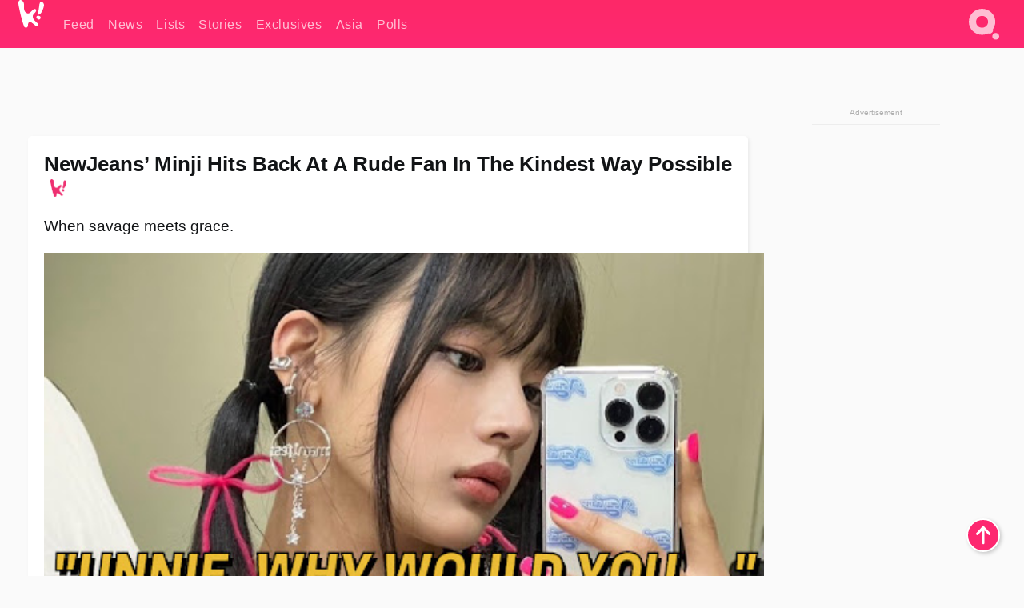

--- FILE ---
content_type: text/html; charset=UTF-8
request_url: https://www.koreaboo.com/news/newjeans-minji-hits-back-rude-fan-in-kindest-way-possible/
body_size: 13593
content:
<!doctype html>
<html lang="en-US" prefix="og: http://ogp.me/ns# fb: http://ogp.me/ns/fb#">
<head>
	<meta charset="UTF-8">
	<meta name="viewport" content="width=device-width">
	<meta property="fb:app_id" content="117106681655169" />
	<meta property="fb:pages" content="1434910340064598" />
	<meta property="fb:pages" content="229023931411" />
	<meta property="fb:pages" content="110566825943939" />

	<link rel="preconnect" href="https://img.koreaboo.com">
    <link rel="preconnect" href="https://image.koreaboo.com">
	<link rel="preconnect" crossorigin href="https://search.koreaboo.com">
	<link rel="preconnect" href="https://clcksrv.com">
	<link rel="preload" as="script" href="https://socialcanvas-cdn.kargo.com/js/rh.min.js">
	<link rel="preload" as="script" href="https://btloader.com/tag?o=5172243878903808&upapi=true">

    
                <style data-key="global" >:root {
    --max-w: 1275px;
    --sidebar-w: 300px;
    --body-pad: 15px;
    --section-pad: 20px;
    --margin: 20px;
    --header-h: 60px;
    --brand: #fd2870;
    --bg: #fafafa;

    --text-contrast: #fff;
    --text-caption: #aeaeae;
    --text-sub: #686868;
    --text-b: #121416;
}

html {
    font-size: 16px;
    box-sizing: border-box;
    background-color: var(--bg-alt);
    font-family: -apple-system,BlinkMacSystemFont,"Segoe UI",Roboto,"Helvetica Neue",Arial,sans-serif;
}

@media screen and (max-device-width: 480px){
    body{
        text-size-adjust: 100%;
        -webkit-text-size-adjust: 100%;
    }
  }

*, *:before, *:after {
    box-sizing: inherit;
}
body, h1, h2, h3, h4, h5, h6, p, ol, ul {
    margin: 0;
    padding: 0;
    font-weight: normal;
  }
ul {
    list-style: none;
}
img {
    max-width: 100%;
    height: auto;
}
a {
    color: inherit;
    text-decoration: none;
}

body {
    display: grid;
    grid-template-rows: var(--header-h) 1fr;
    line-height: 1.2;
	color: var(--text-b);
    background-color: var(--bg);
}

main {
    max-width: var(--max-w);
    /* top margin is to match sidebar widget top margin. can remove. */
    margin: 5px auto;
    width: 100%;
    /* ad fix */
    position: relative;
    background-color: var(--bg);
    transition: background-color .15s;
    word-break: break-word;
}

.hidden {
	display: none !important;
}

.header-super-container {
    grid-area: 1/1/2/2;
    position: sticky;
    top: 0;
    z-index: 20;
    background-color: var(--brand);
}

.koreaboo-logo { margin-block: 12px; }

/* TODO -- container and masthead both necessary?? */
#masthead {
	position: sticky;
	top: 0;
	z-index: 99;
    /* SAFARI BUG - it seems to decide on its own what colour the document root should be
     * and it seems to prefer the header.
     * We assign a _fake_ BG colour, so Safari paints the document a nice neutral colour,
     * and assign the colour we really want as a gradient image.
     * And no, setting a background in body, html or even :root does not change things.
     * We already do, and that would actually make sense.
     */
	background-color: #fafafa;
    background-image: linear-gradient(#fd2868, #fd2872);
    width: 100%;
    height: var(--header-h);
    overflow: hidden;
}

.body-container {
    grid-area: 2/1/3/2;
    max-width: 100vw;
    padding: 0 var(--body-pad);
}

.kbos-page {
    padding: 0 var(--section-pad);
    /* breaks video ads? 
    content-visibility: auto;
    contain-intrinsic-size: auto 1000px;
    */
}

.kbos-page > * {
    max-width: calc(100vw - var(--body-pad) - var(--section-pad));
}

.full-width {
    margin-inline: calc(-1 * var(--section-pad));
    width: calc(100% + 2 * var(--section-pad));
    max-width: calc(100% + 2 * var(--section-pad));
}
@media screen and (max-width: 480px) { /* bp-mobile */
    :root {
        --section-pad: 10px;
        --body-pad: 0;
    }
    .full-width-mobile {
        margin-inline: calc(-1 * var(--section-pad));
        width: calc(100% + 2 * var(--section-pad));
        max-width: calc(100% + 2 * var(--section-pad));
    }
}

.has-sidebar {
    display: grid;
    gap: 10px;
    grid-template-columns: 1fr var(--sidebar-w);
}

@media screen and (max-width: 900px) { /* bp-desktop */
    .has-sidebar {
        grid-template-columns: 1fr;
        gap: 0;
    }
    .desktop-sidebar {
        display: none;
        content-visibility: hidden;
    }
}

.kbos-page .page-content {
    padding: var(--section-pad);
    overflow-x: visible;
    grid-area: 1/1/2/2;
}

.desktop-sidebar {
    grid-area: 1/2/2/3;
    height: 100%;
    position: relative;
}

#leaderboard { min-height: 90px; }

.screen-reader-text{
    border:0;
    clip:rect(1px, 1px, 1px, 1px);
    clip-path:inset(50%);
    height:1px;
    margin:-1px;
    overflow:hidden;
    padding:0;
    position:absolute;
    width:1px;
    word-wrap:normal !important;
  }
  
  .screen-reader-text:focus{
    background-color:#ddd;
    clip:auto !important;
    clip-path:none;
    color:#444;
    display:block;
    font-size:1rem;
    height:auto;
    left:5px;
    line-height:normal;
    padding:15px 23px 14px;
    text-decoration:none;
    top:5px;
    width:auto;
    z-index:100000;
  }</style>
                     <style data-key="breaking" >/* Breaking News widget. Appears on all site pages, but only when active. */

.K_Breaking_Widget, .K_Breaking_Widget_2 {
	position: relative;
	border-radius: 5px;
	overflow: hidden;
	box-shadow: 0 2px 5px rgba(0,0,0,.05);
	background-color: #fff;
	transition: background-color .15s;
	margin: 15px auto;
	max-width: var(--max-w);
}

.breaking-banner-tag {
	position: absolute;
	left: 0;
	text-transform: uppercase;
	text-align: center;
	margin-right: 15px;
	color: #1c354c;
	background-color: #fff000;
	width: 150px;
	padding: 10px 12px;
	height: 100%;
	font-weight: 600;
	font-size: 1.25rem;
}

.breaking-text {
	padding: 13px 20px;
	margin-left: 150px;
	font-weight: 600;
	font-size: 1.1rem;
}

.no-tag .breaking-banner-tag {
	width: 15px;
}

.no-tag .breaking-text {
	margin-left: 15px;
}

.no-tag .icon-breaking {
	display: none;
}

.breaking-text>a, .breaking-text>a:hover {
	color: var(--text-b);
}

.breaking-tag-text {
	font-size: 1rem;
    position: relative;
}

.breaking-tag-mobile {
	display: none;
}

@media screen and (max-width: 480px) { /* bp-mobile */
	.breaking-banner-tag {
		width: 15px;
	}
	.breaking-banner-tag span {
		display: none;
	}
	.breaking-text {
		margin-left: 15px;
	}
	.breaking-tag-mobile {
		display: inline;
	}
}
</style>
                     <style data-key="article" >.header-excerpt {
    color: var(--text-b);
    font-size: 1.2rem;
    line-height: 1.4;
    margin: 20px 0;
}

.featured-image {
	/* width: 100%; Featured image is .full-width */
	height: auto;
	max-height: 600px;
	object-fit: contain;
}

.entry-meta {
	color: var(--text-sub);
	font-size: 0.9rem;
	margin: 20px 0;
	display: grid;
	grid-template-columns: auto auto 1fr;
	grid-template-rows: 40px;
}

.kbos-article-category {
	grid-area: 1/1/2/2;
}

.writer-bio {
	display: grid;
    grid-area: 1/3/2/4;
	text-align: right;
	grid-auto-columns: max-content;
	grid-column-gap: 10px;
	justify-self: end;
}

.writer-bio-avatar-container {
    grid-area: 1/1/3/2;
    width: 38px;
}
.writer-bio-name {
    grid-area: 1/2/2/3;
}
.posted-on {
    grid-area: 2/2/3/3;
}

.writer-bio-avatar {
	height: 36px;
	width: 36px;
	border-radius: 50%;
	position: relative;
	top: 1px;
	box-shadow: 0 0 0px 1.5px var(--brand);
}

.entry-category {
	display: inline-block;
	color: var(--text-contrast);
	background-color: #e9455a;
	padding: 8px;
	text-transform: uppercase;
	font-weight: 600;
	border-radius: 8px;
}

@media screen and (max-width: 768px) { /* bp-tablet */
	.entry-meta {
		grid-template-columns: auto 1fr;
		grid-template-rows: auto auto;
		grid-row-gap: 5px;
	}
    .writer-bio {
        grid-area: 1/2/2/3;
    }
}

article .entry-content {
	margin-top: 30px;
	padding-bottom: 1px;
	color: var(--text-sub);
	font-size: 1.2rem;
	font-weight: 400;
	line-height: 1.35;
	-webkit-font-smoothing: antialiased;
	-moz-osx-font-smoothing: grayscale;
}

@media screen and (max-width: 480px) { /* bp-mobile */
    article .entry-content {
        font-size: 1.1rem;
    }
}

.entry-content img {
    max-width: min(100%, calc(100vw - var(--body-pad) - var(--section-pad)));
}

.post.type-post .entry-title::after {
  content: "";
  display: inline-block;
  background-image: url("/wp-content/themes/KbooOS2/img/logo.png");
  background-size: 20px;
  background-repeat: no-repeat;
  height: 24px;
  width: 20px;
  position: relative;
  top: 4px;
  margin-left: 8px;
}</style>
         
	<!-- chrome opensearch -->
	<link type="application/opensearchdescription+xml" rel="search" href="https://www.koreaboo.com/opensearch.xml" />

	
                <link rel="stylesheet" data-key="global" href="https://www.koreaboo.com/wp-content/themes/KbooOS2/css/global.css?v=da742b0046da" media="print" onload="this.media='all'">
                     <link rel="stylesheet" data-key="search" href="https://www.koreaboo.com/wp-content/themes/KbooOS2/css/search.css?v=da742b0046da" media="print" onload="this.media='all'">
                     <link rel="stylesheet" data-key="article" href="https://www.koreaboo.com/wp-content/themes/KbooOS2/css/article.css?v=da742b0046da" media="print" onload="this.media='all'">
                     <link rel="stylesheet" data-key="lightbox" href="https://www.koreaboo.com/wp-content/themes/KbooOS2/css/lightbox.css?v=da742b0046da" media="print" onload="this.media='all'">
                     <link rel="stylesheet" data-key="taxonomy" href="https://www.koreaboo.com/wp-content/themes/KbooOS2/css/taxonomy.css?v=da742b0046da" media="print" onload="this.media='all'">
         
		<script>var cur_post_id = 1451520;</script>
	
<style>#sticky_footer{position:fixed;bottom:0;z-index:200;width:100%;display:flex;justify-content:center;}#sticky_footer:empty{display: none;}</style>
<script>
const kbinscr = (u,p={})=>{const n=document.createElement('script');n.async=true;n.type="text/javascript";n.src=u;Object.entries(p).forEach(([x, y])=>{n.setAttribute(x,y)});document.head.appendChild(n);};

    window.__use_aa = true;
    kbinscr("https://www.koreaboo.com/wp-content/themes/KbooOS2/js/asc.koreaboo.js?v=20251217");
    (window.googletag = window.googletag || {"cmd":[]}).cmd.push(function(){ 
        googletag.pubads().setTargeting("pageType","article");
    });

    document.addEventListener( 'DOMContentLoaded', () => {
        const sf = document.createElement('div');
        sf.setAttribute('id', 'sticky_footer');
        sf.setAttribute('data-aaad', 'true');
        sf.setAttribute('data-aa-adunit', '/207505889/koreaboo.com/Sticky_Footer');
		if (document.querySelector('.kbos-page article.has-cw')) {
			sf.setAttribute('data-aa-targeting', JSON.stringify({'cw': "true"}));
		}
        document.body.appendChild(sf);
    });
</script>

<script async type="text/javascript" src="https://socialcanvas-cdn.kargo.com/js/rh.min.js"></script>
<script async type="text/javascript" src="https://btloader.com/tag?o=5172243878903808&upapi=true"></script>
<script defer data-moa-script src="//clcksrv.com/o.js?
uid=71635061d43cc91c4c22f608" type="text/javascript"></script>

    <!-- Google tag (gtag.js) -->
    <script async src="https://www.googletagmanager.com/gtag/js?id=G-P3S9BDL552"></script>
    <script>
    window.dataLayer = window.dataLayer || [];
    function gtag(){dataLayer.push(arguments);}
    gtag('js', new Date());
    gtag('config', 'G-P3S9BDL552', {send_page_view: false});
    </script>

	<!-- Chartbeat -->
	<script type='text/javascript'>
	(function() {
		/** CONFIGURATION START **/
		var _sf_async_config = window._sf_async_config = (window._sf_async_config || {});
		_sf_async_config.uid = 23820;
		_sf_async_config.domain = 'koreaboo.com';
		_sf_async_config.flickerControl = false;
		_sf_async_config.useCanonical = true;
					_sf_async_config.sections = 'News';
			_sf_async_config.authors = "serah-s-cherrie";
				/** CONFIGURATION END **/
		function loadChartbeat() {
			var e = document.createElement('script');
			var n = document.getElementsByTagName('script')[0];
			e.type = 'text/javascript';
			e.async = true;
			e.src = '//static.chartbeat.com/js/chartbeat.js';
			n.parentNode.insertBefore(e, n);
		}
		loadChartbeat();
	})();
	</script>

	<title>NewJeans&#039; Minji Hits Back At A Rude Fan In The Kindest Way Possible - Koreaboo</title>
<meta name='robots' content='max-image-preview:large' />
	<style>img:is([sizes="auto" i], [sizes^="auto," i]) { contain-intrinsic-size: 3000px 1500px }</style>
	
<!-- ㅇㅅㅇ -->
<meta name="description" content="The NewJeans member recently faced an unexpected fan encounter during a fansign but the way she handled it shows that she is already a pro idol."/>
<meta property="og:locale" content="en_US" />
<meta property="og:type" content="article" />
<meta property="og:title" content="NewJeans&#039; Minji Hits Back At A Rude Fan In The Kindest Way Possible" />
<meta property="og:description" content="The NewJeans member recently faced an unexpected fan encounter during a fansign but the way she handled it shows that she is already a pro idol." />
<meta property="og:url" content="https://www.koreaboo.com/news/newjeans-minji-hits-back-rude-fan-in-kindest-way-possible/" />
<meta property="og:site_name" content="Koreaboo" />
<meta property="article:publisher" content="https://www.facebook.com/koreaboo" />
<meta property="article:section" content="News" />
<meta property="article:published_time" content="2023-02-07T13:16:04-08:00" />
<meta property="og:image" content="https://lh3.googleusercontent.com/fcaw27mTtpsVwz66IgKHsEp_PM7TuHh18jVDUIhFOeg612a8MkyqbnvNOnwB26_2EsP6PXyM8GoA4_DeDn3cbTIwVZ7c-Amsl-MwYE6u5yc2MQ=nu-e365-rj-q80" />
<meta property="og:image:secure_url" content="https://lh3.googleusercontent.com/fcaw27mTtpsVwz66IgKHsEp_PM7TuHh18jVDUIhFOeg612a8MkyqbnvNOnwB26_2EsP6PXyM8GoA4_DeDn3cbTIwVZ7c-Amsl-MwYE6u5yc2MQ=nu-e365-rj-q80" />
<meta property="og:image:type" content="image/jpeg" />
<meta name="twitter:card" content="summary_large_image" />
<meta name="twitter:description" content="The NewJeans member recently faced an unexpected fan encounter during a fansign but the way she handled it shows that she is already a pro idol." />
<meta name="twitter:title" content="NewJeans&#039; Minji Hits Back At A Rude Fan In The Kindest Way Possible - Koreaboo" />
<meta name="twitter:site" content="@Koreaboo" />
<meta name="twitter:image" content="https://lh3.googleusercontent.com/fcaw27mTtpsVwz66IgKHsEp_PM7TuHh18jVDUIhFOeg612a8MkyqbnvNOnwB26_2EsP6PXyM8GoA4_DeDn3cbTIwVZ7c-Amsl-MwYE6u5yc2MQ=nu-e365-rj-q80" />
<meta name="twitter:creator" content="@Koreaboo" />
<script type='application/ld+json'>{"@context":"http:\/\/schema.org","@type":"WebSite","@id":"#website","url":"https:\/\/www.koreaboo.com\/","name":"Koreaboo","potentialAction":{"@type":"SearchAction","target":"https:\/\/www.koreaboo.com\/search\/#{search_term_string}","query-input":"required name=search_term_string"}}</script>
<script type='application/ld+json'>{"@context":"http:\/\/schema.org","@type":"Organization","url":"https:\/\/www.koreaboo.com\/news\/newjeans-minji-hits-back-rude-fan-in-kindest-way-possible\/","sameAs":["https:\/\/www.facebook.com\/koreaboo","https:\/\/www.instagram.com\/koreaboo\/","https:\/\/www.youtube.com\/koreaboo","https:\/\/www.pinterest.com\/koreaboo","https:\/\/twitter.com\/Koreaboo"],"@id":"#organization","name":"Koreaboo","logo":"https:\/\/koreaboo-cdn.storage.googleapis.com\/koreaboo_logo_1024.png"}</script>
<!-- / Yoast SEO Premium plugin. -->

<link rel="alternate" type="application/rss+xml" title="Koreaboo &raquo; Feed" href="https://www.koreaboo.com/feed/" />
<meta name="generator" content="WordPress 6.8.3" />
<link rel="canonical" href="https://www.koreaboo.com/news/newjeans-minji-hits-back-rude-fan-in-kindest-way-possible/" />
<link rel='shortlink' href='https://www.koreaboo.com/?p=1451520' />
<link rel="alternate" title="oEmbed (JSON)" type="application/json+oembed" href="https://www.koreaboo.com/wp-json/oembed/1.0/embed?url=https%3A%2F%2Fwww.koreaboo.com%2Fnews%2Fnewjeans-minji-hits-back-rude-fan-in-kindest-way-possible%2F" />
<link rel="alternate" title="oEmbed (XML)" type="text/xml+oembed" href="https://www.koreaboo.com/wp-json/oembed/1.0/embed?url=https%3A%2F%2Fwww.koreaboo.com%2Fnews%2Fnewjeans-minji-hits-back-rude-fan-in-kindest-way-possible%2F&#038;format=xml" />
    <style>
        @media screen and (min-width: 541px) {
        img.k-img {
            max-height: 640px;
            object-fit: contain;
        }}
    </style>
<script defer src="https://www.koreaboo.com/wp-content/themes/KbooOS2/js/kbos.js?v=2b9e5fa630489abfc0b138be1e767340" type="text/javascript"></script><link rel="apple-touch-icon" sizes="180x180" href="https://www.koreaboo.com/wp-content/themes/KbooOS2/img/site_icon/apple-touch-icon.png">
<link rel="icon" type="image/png" sizes="32x32" href="https://www.koreaboo.com/wp-content/themes/KbooOS2/img/site_icon/favicon-32x32.png">
<link rel="icon" type="image/png" sizes="16x16" href="https://www.koreaboo.com/wp-content/themes/KbooOS2/img/site_icon/favicon-16x16.png">
<link rel="manifest" href="/manifest0508.json">
<link rel="mask-icon" href="https://www.koreaboo.com/wp-content/themes/KbooOS2/img/site_icon/safari-pinned-tab.svg" color="#fd2870">
<meta name="msapplication-TileColor" content="#ffffff">
<meta name="theme-color" content="#ffffff">
<meta name="msapplication-config" content="https://www.koreaboo.com/wp-content/themes/KbooOS2/img/site_icon/browserconfig.xml" />
        <link rel="preconnect" crossorigin href="https://lh3.googleusercontent.com">
    
	<noscript><style>.no-js-hide {display: none !important; content-visibility: hidden !important;}</style></noscript>
	<!-- lazyload init -->

		<script>
	if ('serviceWorker' in navigator) {
	window.addEventListener('load', function() {
		navigator.serviceWorker.register('/sw.js', {updateViaCache:'imports'}).then(function(reg) {
		console.log('ServiceWorker registration successful with scope: ', reg.scope);
		}, function(err) {
		console.error('ServiceWorker registration failed: ', err);
		});
	});
	}
	</script>
	
</head>

<body>

    <div class="header-super-container">
	<a class="skip-link screen-reader-text" href="#main">Skip to content</a>

	<header id="masthead" class="site-header">
        <div class="header-container header-top">    
			<a data-isource="header-logo" class="header-logo" href="https://www.koreaboo.com/">
				<img class="koreaboo-logo square" alt="Koreaboo logo" height="36" width="32" src="https://www.koreaboo.com/wp-content/themes/KbooOS2/img/icon/koreaboo-logo.svg" />
			</a>
		<div class="header-nav">
            <a class="header-nav-item w480" data-isource="header-main" href="https://www.koreaboo.com/">
        <div>
            <span>Feed</span>
        </div>
        </a>
            <a class="header-nav-item" data-isource="header-main" href="https://www.koreaboo.com/news/">
        <div>
            <span>News</span>
        </div>
        </a>
            <a class="header-nav-item" data-isource="header-main" href="https://www.koreaboo.com/lists/">
        <div>
            <span>Lists</span>
        </div>
        </a>
            <a class="header-nav-item" data-isource="header-main" href="https://www.koreaboo.com/stories/">
        <div>
            <span>Stories</span>
        </div>
        </a>
            <a class="header-nav-item" data-isource="header-main" href="https://www.koreaboo.com/exclusives/">
        <div>
            <span>Exclusives</span>
        </div>
        </a>
            <a class="header-nav-item" data-isource="header-main" href="https://www.koreaboo.com/asia/">
        <div>
            <span>Asia</span>
        </div>
        </a>
            <a class="header-nav-item" data-isource="header-main" href="https://www.koreaboo.com/polls/">
        <div>
            <span>Polls</span>
        </div>
        </a>
    </div>
		<div class="header-burger"><a id="search_icon" data-nokus="1" aria-label="Search" href="https://www.koreaboo.com/search/" ><img id="search_icon_img" class="search-icon" height="57" width="56" alt="Search" src="https://www.koreaboo.com/wp-content/themes/KbooOS2/img/icon/search.svg" /></a></div>
		</div>
	</header>
		<header id="loading_bar_container" class="loading-bar-container" hidden="true">
		<div id="loading_bar"></div>
	</header>
	<header id="dropdown" class="header-burger-menu" hidden="true">
		<div class="header-container">
			<div class="header-search">
				<form id="search_form"> <!-- KoreabooSearch -->
					<div class="search-box-container">
						<input id="search_box" type="text" maxlength=150 autocomplete="off" autocorrect="off">
						<button type="submit" class="notranslate" id="search_submit">Go</button>
					</div>
						<div class="search-tips-container"><span id="search_tips_button" class="noselect">Search Tips</span></div>
				</form>
			</div>
			<div id="search_suggestions"><h2>Trending Topics</h2>
    <ul class="search-trend-list">        <li tabIndex="0" class="notranslate">BTS</li>
            <li tabIndex="0" class="notranslate">EXO</li>
            <li tabIndex="0" class="notranslate">Jennie</li>
            <li tabIndex="0" class="notranslate">Stray Kids</li>
            <li tabIndex="0" class="notranslate">SEVENTEEN</li>
            <li tabIndex="0" class="notranslate">TWICE</li>
            <li tabIndex="0" class="notranslate">aespa</li>
            <li tabIndex="0" class="notranslate">CORTIS</li>
            <li tabIndex="0" class="notranslate">NCT</li>
            <li tabIndex="0" class="notranslate">Wonyoung</li>
    </ul></div>
			<div id="search_results" class="header-search-results">
			</div>
			<div id="search_nav" class="search-buttons">
				<button data-action="prev">Previous Page</button>
				<button data-action="next">More Results</button>
			</div>
			<div id="search_meta"></div>

			
		</div>
	</header>
    </div>

	<div class="body-container">

	
<section id="leaderboard"><div id="kba_billboard" data-aaad='true' data-aa-adunit='/207505889/koreaboo.com/Leaderboard' class="vm-container vmh-90" data-kba-reload data-tag="Koreaboo_Leaderboard"></div></section>

	<main id="main" class="site-main">

	<section data-postid="1451520" data-dimension1="newjeans" data-dimension2="serah-s-cherrie" data-title="NewJeans&#8217; Minji Hits Back At A Rude Fan In The Kindest Way Possible" class="kbos-page kbos-page-post has-sidebar" data-next="https://www.koreaboo.com/news/loona-olivia-hye-leaves-cryptic-update-fans-weeks-after-losing-injunction-label/">
    <div class="page-content card-box full-width-mobile">
	<article id="post-1451520" class="post-1451520 post type-post status-publish format-standard has-post-thumbnail hentry category-news artist-newjeans">
		<header class="entry-header">
			<div class="header-rest-of">
				<h1 class="entry-title">NewJeans&#8217; Minji Hits Back At A Rude Fan In The Kindest Way Possible</h1>					<div class="header-excerpt">When savage meets grace.</div>
												<img loading="eager" data-kbpop width="1200" height="630" class="featured-image full-width" src="https://lh3.googleusercontent.com/fcaw27mTtpsVwz66IgKHsEp_PM7TuHh18jVDUIhFOeg612a8MkyqbnvNOnwB26_2EsP6PXyM8GoA4_DeDn3cbTIwVZ7c-Amsl-MwYE6u5yc2MQ=nu-e365-rj-q80" />										<div class="entry-meta">
						<div class="kbos-article-category"><a href="https://www.koreaboo.com/news/"><span class="entry-category">News</span></a></div>	<div class="writer-bio">
		<div class="writer-bio-avatar-container">
            <a href="https://www.koreaboo.com/writer/serah-s-cherrie/">			<img alt="Serah S. Cherrie" class="writer-bio-avatar" height="36" width="36" src="https://lh3.googleusercontent.com/ePe9mnFJAEpxhreJCg0J7ufusi40QtMmlM4_fvdIUxYxk6TU8ZzVLShN2FGpG1iR8bdidpk2jS0WHGWH0kM37bmkIZXECPRdY3tEN0gcPlm9F_yR=nu-e365-rj-q80-w150-h150-pp" />
             </a> 		</div>
        <div class="writer-bio-name">
        		<a href="https://www.koreaboo.com/writer/serah-s-cherrie/">Serah S. Cherrie</a>
                </div>
		<div class="posted-on"><time class="entry-date published updated" datetime="2023-02-07T20:16:04+00:00">February 7th, 2023</time></div>
	</div>
    					</div>
							</div>
		</header>
				<div class="entry-content">
			<p><strong>NewJeans </strong>member <strong>Minji </strong>is currently winning the hearts of netizens for the way she handled an unexpected comment during an event recently.</p> <figure id="attachment_1452611" aria-describedby="caption-attachment-1452611" style="width: 1440px" class="wp-caption alignnone"><picture class="k-img-pic"><source srcset="https://lh3.googleusercontent.com/wV7pqBHWMISD5jjF8u2KikRa4KDOU4aGfAzFUSkT3uKQS96nwsegHYjK0lNqOUnobQsY4SbG9bgvhDmRiKpBluae6kL-O5ESE7WFRyKLi1RAf14=nu-e365-rj-q80-w420" media="(max-width: 540px)" /><img decoding="async" loading="lazy" class="wp-image-1452611 size-full k-image k-img" data-alt="NJ1 (1)" data-orig="https://lh3.googleusercontent.com/wV7pqBHWMISD5jjF8u2KikRa4KDOU4aGfAzFUSkT3uKQS96nwsegHYjK0lNqOUnobQsY4SbG9bgvhDmRiKpBluae6kL-O5ESE7WFRyKLi1RAf14=nu-e365-rj-q80-w925" src="https://lh3.googleusercontent.com/wV7pqBHWMISD5jjF8u2KikRa4KDOU4aGfAzFUSkT3uKQS96nwsegHYjK0lNqOUnobQsY4SbG9bgvhDmRiKpBluae6kL-O5ESE7WFRyKLi1RAf14=nu-e365-rj-q80-w925" srcset="https://lh3.googleusercontent.com/wV7pqBHWMISD5jjF8u2KikRa4KDOU4aGfAzFUSkT3uKQS96nwsegHYjK0lNqOUnobQsY4SbG9bgvhDmRiKpBluae6kL-O5ESE7WFRyKLi1RAf14=nu-e365-rj-q80-w420 420w, https://lh3.googleusercontent.com/wV7pqBHWMISD5jjF8u2KikRa4KDOU4aGfAzFUSkT3uKQS96nwsegHYjK0lNqOUnobQsY4SbG9bgvhDmRiKpBluae6kL-O5ESE7WFRyKLi1RAf14=nu-e365-rj-q80-w640 640w, https://lh3.googleusercontent.com/wV7pqBHWMISD5jjF8u2KikRa4KDOU4aGfAzFUSkT3uKQS96nwsegHYjK0lNqOUnobQsY4SbG9bgvhDmRiKpBluae6kL-O5ESE7WFRyKLi1RAf14=nu-e365-rj-q80-w925 925w" sizes="(max-width: 945px) 100vw, 765px" width="925" height="1154"  /></picture><figcaption id="caption-attachment-1452611" class="wp-caption-text">| <em>@newjeans_official/Instagram</em></figcaption></figure><div id="kba_video" class="vm-container kb-ads-once vm-ads-dynamic" data-tag="Koreaboo_Video" data-repeat="Koreaboo_Between_Article"></div> <p>At one of the recent fansigns of the group, an audience member reportedly yelled a rude question at Minji. According to another fan present in the venue, the person sitting next to them asked Minji where she got her nose job done, adding that she would also like to get it done from the same place.</p> <p><picture class="k-img-pic"><source srcset="https://lh3.googleusercontent.com/Xjp-mRXKMMILMZ9-o1E1Id8g88PxayEijujCDEzN4P71TTMXbDKNcKw8s-u97qoBiFS0nXL15IH8xVGU8sIjMrjoGmqlzt_I2NSoKmdohKYs6H_Z=nu-e365-rj-q80-w420" media="(max-width: 540px)" /><img decoding="async" loading="lazy" class="alignnone size-full wp-image-1452612 k-image k-img" data-alt="FoU1nyuaMAECKu3" data-orig="https://lh3.googleusercontent.com/Xjp-mRXKMMILMZ9-o1E1Id8g88PxayEijujCDEzN4P71TTMXbDKNcKw8s-u97qoBiFS0nXL15IH8xVGU8sIjMrjoGmqlzt_I2NSoKmdohKYs6H_Z=nu-e365-rj-q80-w925" src="https://lh3.googleusercontent.com/Xjp-mRXKMMILMZ9-o1E1Id8g88PxayEijujCDEzN4P71TTMXbDKNcKw8s-u97qoBiFS0nXL15IH8xVGU8sIjMrjoGmqlzt_I2NSoKmdohKYs6H_Z=nu-e365-rj-q80-w925" srcset="https://lh3.googleusercontent.com/Xjp-mRXKMMILMZ9-o1E1Id8g88PxayEijujCDEzN4P71TTMXbDKNcKw8s-u97qoBiFS0nXL15IH8xVGU8sIjMrjoGmqlzt_I2NSoKmdohKYs6H_Z=nu-e365-rj-q80-w420 420w, https://lh3.googleusercontent.com/Xjp-mRXKMMILMZ9-o1E1Id8g88PxayEijujCDEzN4P71TTMXbDKNcKw8s-u97qoBiFS0nXL15IH8xVGU8sIjMrjoGmqlzt_I2NSoKmdohKYs6H_Z=nu-e365-rj-q80-w640 640w, https://lh3.googleusercontent.com/Xjp-mRXKMMILMZ9-o1E1Id8g88PxayEijujCDEzN4P71TTMXbDKNcKw8s-u97qoBiFS0nXL15IH8xVGU8sIjMrjoGmqlzt_I2NSoKmdohKYs6H_Z=nu-e365-rj-q80-w925 925w" sizes="(max-width: 945px) 100vw, 765px" width="925" height="575"  /></picture></p> <p>After NewJeans&#8217; debut, just like every other idol group, the members have faced &#8220;controversies&#8221; regarding their appearance, among other things. Minji got a lot of attention for her visuals, which also drew in all sorts of speculations regarding plastic surgery. One of the most circulated rumors about her currently is that she got her nose done before debuting due to the difference in her pre-debut appearance and now.</p> <figure id="attachment_1452614" aria-describedby="caption-attachment-1452614" style="width: 735px" class="wp-caption alignnone"><picture class="k-img-pic"><source srcset="https://lh3.googleusercontent.com/3spYNUPgJVwB6wj5sm_73k8qh9DKJex0suM_FFOTmStUQtPJkPjOusXSM8r9F2X-xwX5juzovj3JfCKuT1y5emNXWkD3IyzmbvkFl0IiqmWfQw=nu-e365-rj-q80-w420" media="(max-width: 540px)" /><img decoding="async" loading="lazy" class="wp-image-1452614 size-full k-image k-img" data-alt="NJ1 (2)" data-orig="https://lh3.googleusercontent.com/3spYNUPgJVwB6wj5sm_73k8qh9DKJex0suM_FFOTmStUQtPJkPjOusXSM8r9F2X-xwX5juzovj3JfCKuT1y5emNXWkD3IyzmbvkFl0IiqmWfQw=nu-e365-rj-q80" src="https://lh3.googleusercontent.com/3spYNUPgJVwB6wj5sm_73k8qh9DKJex0suM_FFOTmStUQtPJkPjOusXSM8r9F2X-xwX5juzovj3JfCKuT1y5emNXWkD3IyzmbvkFl0IiqmWfQw=nu-e365-rj-q80" srcset="https://lh3.googleusercontent.com/3spYNUPgJVwB6wj5sm_73k8qh9DKJex0suM_FFOTmStUQtPJkPjOusXSM8r9F2X-xwX5juzovj3JfCKuT1y5emNXWkD3IyzmbvkFl0IiqmWfQw=nu-e365-rj-q80-w420 420w, https://lh3.googleusercontent.com/3spYNUPgJVwB6wj5sm_73k8qh9DKJex0suM_FFOTmStUQtPJkPjOusXSM8r9F2X-xwX5juzovj3JfCKuT1y5emNXWkD3IyzmbvkFl0IiqmWfQw=nu-e365-rj-q80 735w" sizes="(max-width: 945px) 100vw, 765px" width="735" height="919"  /></picture><figcaption id="caption-attachment-1452614" class="wp-caption-text">Minji as a child | <em> theqoo </em></figcaption></figure><div id="kba_mpu" class="vm-container kb-ads-once vm-ads-dynamic lazyload" data-tag="Koreaboo_Mobile_Takeover" data-repeat="Koreaboo_Between_Article"></div> <figure id="attachment_1452615" aria-describedby="caption-attachment-1452615" style="width: 735px" class="wp-caption alignnone"><picture class="k-img-pic"><source srcset="https://lh3.googleusercontent.com/SfOZPYSOQxFpuFRSv_Co2jLRkzeWQ2o_m6iChi1kiJBr_mYKzFz-Bsgl4KcgObJ1e57aPZyrTEyHKCsJ1ZbTQSM-OKq-N9MKSvnmL_1Rb1qROzA=nu-e365-rj-q80-w420" media="(max-width: 540px)" /><img decoding="async" loading="lazy" class="wp-image-1452615 size-full k-image k-img" data-alt="NJ2" data-orig="https://lh3.googleusercontent.com/SfOZPYSOQxFpuFRSv_Co2jLRkzeWQ2o_m6iChi1kiJBr_mYKzFz-Bsgl4KcgObJ1e57aPZyrTEyHKCsJ1ZbTQSM-OKq-N9MKSvnmL_1Rb1qROzA=nu-e365-rj-q80" src="https://lh3.googleusercontent.com/SfOZPYSOQxFpuFRSv_Co2jLRkzeWQ2o_m6iChi1kiJBr_mYKzFz-Bsgl4KcgObJ1e57aPZyrTEyHKCsJ1ZbTQSM-OKq-N9MKSvnmL_1Rb1qROzA=nu-e365-rj-q80" srcset="https://lh3.googleusercontent.com/SfOZPYSOQxFpuFRSv_Co2jLRkzeWQ2o_m6iChi1kiJBr_mYKzFz-Bsgl4KcgObJ1e57aPZyrTEyHKCsJ1ZbTQSM-OKq-N9MKSvnmL_1Rb1qROzA=nu-e365-rj-q80-w420 420w, https://lh3.googleusercontent.com/SfOZPYSOQxFpuFRSv_Co2jLRkzeWQ2o_m6iChi1kiJBr_mYKzFz-Bsgl4KcgObJ1e57aPZyrTEyHKCsJ1ZbTQSM-OKq-N9MKSvnmL_1Rb1qROzA=nu-e365-rj-q80 735w" sizes="(max-width: 945px) 100vw, 765px" width="735" height="1084"  /></picture><figcaption id="caption-attachment-1452615" class="wp-caption-text">Minji during NewJeans&#8217; debut | <em>@newjeans_official/Instagram</em></figcaption></figure> <p>The question clearly alluded to the malicious rumors, which annoyed fans at the fansign. But Minji handled it like a seasoned professional. Apparently, the idol politely replied to the questioner, &#8220;<em>Unnie, why would you get a new job? You&#8217;re already pretty as you are, don&#8217;t get any work done on it.&#8221;</em></p> <p>As word got out, netizens couldn&#8217;t help praising the singer for handling such a surprising situation with so much grace.</p><div class="vm-ads-dynamic full-width lazyload" data-tag="Koreaboo_Between_Article"></div> <p><picture class="k-img-pic"><source srcset="https://lh3.googleusercontent.com/Zhh6opGb4PMTSuC-Ex0W8YYvKL7lAoz3lUoFBUwgGmfOITcOBq9Qop0Vf6b4AsC527u2cQpwAVm3fXeipfPEbthGDpmv8RrEcEdN6S57fpGwsDs=nu-e365-rj-q80-w420" media="(max-width: 540px)" /><img decoding="async" loading="lazy" class="alignnone size-full wp-image-1452607 k-image k-img" data-alt="Screenshot (110)" data-orig="https://lh3.googleusercontent.com/Zhh6opGb4PMTSuC-Ex0W8YYvKL7lAoz3lUoFBUwgGmfOITcOBq9Qop0Vf6b4AsC527u2cQpwAVm3fXeipfPEbthGDpmv8RrEcEdN6S57fpGwsDs=nu-e365-rj-q80-w925" src="https://lh3.googleusercontent.com/Zhh6opGb4PMTSuC-Ex0W8YYvKL7lAoz3lUoFBUwgGmfOITcOBq9Qop0Vf6b4AsC527u2cQpwAVm3fXeipfPEbthGDpmv8RrEcEdN6S57fpGwsDs=nu-e365-rj-q80-w925" srcset="https://lh3.googleusercontent.com/Zhh6opGb4PMTSuC-Ex0W8YYvKL7lAoz3lUoFBUwgGmfOITcOBq9Qop0Vf6b4AsC527u2cQpwAVm3fXeipfPEbthGDpmv8RrEcEdN6S57fpGwsDs=nu-e365-rj-q80-w420 420w, https://lh3.googleusercontent.com/Zhh6opGb4PMTSuC-Ex0W8YYvKL7lAoz3lUoFBUwgGmfOITcOBq9Qop0Vf6b4AsC527u2cQpwAVm3fXeipfPEbthGDpmv8RrEcEdN6S57fpGwsDs=nu-e365-rj-q80-w640 640w, https://lh3.googleusercontent.com/Zhh6opGb4PMTSuC-Ex0W8YYvKL7lAoz3lUoFBUwgGmfOITcOBq9Qop0Vf6b4AsC527u2cQpwAVm3fXeipfPEbthGDpmv8RrEcEdN6S57fpGwsDs=nu-e365-rj-q80-w925 925w" sizes="(max-width: 945px) 100vw, 765px" width="925" height="648"  /></picture></p> <ul> <li>&#8220;Minji.. the way she handled that was really wise~ I hope even happier days await her.&#8221;</li> <li>&#8220;Ah, she handled it so well.. very good ㅠㅠㅠ&#8221;</li> <li>&#8220;I hope Minji doesn&#8217;t meet such weird people and takes care of herself well, our princess Minji.&#8221;</li> <li>&#8220;Ah Minji ㅜㅜㅜ ❤❤ it must&#8217;ve been shocking to hear such a rude question, but she handled it in such a loving manner&#8230;I love Minji unnie (and, of course, the other members, too 💙 ).&#8221;</li> <li>&#8220;Minji knows how to hold her ground, she&#8217;s so cool&#8230;&#8221;</li> <li>&#8220;Minji was the bigger person. I hope she doesn&#8217;t let comments like this hurt her. Love all the members, and I only want the best for them! I&#8217;ll always support you.&#8221;</li> </ul> <p>If this isn&#8217;t the brightest example of &#8220;kill them with kindness&#8221;!</p>	<div class="full-width-mobile series-post-widget" data-playlist="16582" data-widget-id="artist-newjeans">
	<script type="application/json" data-kbos-playlist>["https:\/\/www.koreaboo.com\/news\/newjeans-mv-production-company-refuses-accept-lawsuit-loss-ador\/","https:\/\/www.koreaboo.com\/news\/media-outlet-racist-treatment-female-idols-fashion-week-aespa-karina-meovv-gawon\/","https:\/\/www.koreaboo.com\/news\/hybe-girl-group-management-follows-newjeans-njz-danielle-social-media\/","https:\/\/www.koreaboo.com\/news\/red-flag-newjeans-njz-danielle-fan-letter-raises-eyebrows-one-key-detail\/","https:\/\/www.koreaboo.com\/news\/newjeans-post-first-2026-backlash-danielle-contract-termination\/","https:\/\/www.koreaboo.com\/news\/danielle-pens-letter-bunnies-newjeans-home\/","https:\/\/www.koreaboo.com\/news\/proof-newjeans-danielle-re-debuting-another-hybe-reject-gains-attention-black-label-jiyoon-marquise\/","https:\/\/www.koreaboo.com\/news\/newjeans-njz-danielle-shocks-latest-move-following-adors-lawsuit\/"]</script>			<div class="series-header-container no-img">
			<h2 class="series-header-title">NJZ (NewJeans)</h2>
			</div>
				<div class="series-posts-list">
		<p><a href="https://www.koreaboo.com/news/newjeans-mv-production-company-refuses-accept-lawsuit-loss-ador/" data-isource="tax-widget" data-kus="load" target="_blank">NewJeans&#8217; MV Production Company Refuses To Accept Lawsuit Loss Against ADOR</a></p>
<p><a href="https://www.koreaboo.com/news/media-outlet-racist-treatment-female-idols-fashion-week-aespa-karina-meovv-gawon/" data-isource="tax-widget" data-kus="load" target="_blank">Repeat Offender Media Outlet Gets Blasted For Racist Treatment Of Female Idols At Fashion Week</a></p>
<p><a href="https://www.koreaboo.com/news/hybe-girl-group-management-follows-newjeans-njz-danielle-social-media/" data-isource="tax-widget" data-kus="load" target="_blank">HYBE Girl Group&#8217;s Management Follows NewJeans’ (NJZ) Danielle On Social Media</a></p>
<p><a href="https://www.koreaboo.com/news/red-flag-newjeans-njz-danielle-fan-letter-raises-eyebrows-one-key-detail/" data-isource="tax-widget" data-kus="load" target="_blank">Red Flag? — NewJeans (NJZ) Danielle’s Fan Letter Raises Eyebrows Over One Key Detail</a></p>
			<p class="nav-link"><a data-isource="tax-widget" data-kbos-playlist="none" class="link-preview nav" href="https://www.koreaboo.com/artist/newjeans/">See more NJZ (NewJeans)</a></p>
		</div>
	</div>
				<div class="nav-links">
		<a href="">Next Page</a>
	</div>
		</div>
	</article>
    </div>

    <aside class="desktop-sidebar">
    <div class="vm-ads-dynamic lazyload vmh-600 sticky-sidebar" data-tag='Koreaboo_Sidebar'></div>
</aside></section>

	</main>

	<script type="speculationrules">
{"prefetch":[{"source":"document","where":{"and":[{"href_matches":"\/*"},{"not":{"href_matches":["\/wp-*.php","\/wp-admin\/*","\/koreaboo-cdn\/*","\/wp-content\/*","\/wp-content\/plugins\/*","\/wp-content\/themes\/KbooOS2\/*","\/*\\?(.+)"]}},{"not":{"selector_matches":"a[rel~=\"nofollow\"]"}},{"not":{"selector_matches":".no-prefetch, .no-prefetch a"}}]},"eagerness":"conservative"}]}
</script>

</div> <div data-aaad='true' data-aa-adunit='/207505889/koreaboo.com/Rich_Media'></div>	<section id="sitemap_footer">
		<div class="footer-container">
			<div class="footer-section" id="footer_artists_a">
				<h2>Artists</h2>
				<ul>
									<li><a data-isource="footer" href="https://www.koreaboo.com/artist/aespa/">aespa</a></li>
									<li><a data-isource="footer" href="https://www.koreaboo.com/artist/allday-project/">ALLDAY PROJECT</a></li>
									<li><a data-isource="footer" href="https://www.koreaboo.com/artist/astro/">ASTRO</a></li>
									<li><a data-isource="footer" href="https://www.koreaboo.com/artist/babymonster/">BABYMONSTER</a></li>
									<li><a data-isource="footer" href="https://www.koreaboo.com/artist/bigbang/">BIGBANG</a></li>
									<li><a data-isource="footer" href="https://www.koreaboo.com/artist/blackpink/">BLACKPINK</a></li>
									<li><a data-isource="footer" href="https://www.koreaboo.com/artist/bts/">BTS</a></li>
									<li><a data-isource="footer" href="https://www.koreaboo.com/artist/cortis/">CORTIS</a></li>
									<li><a data-isource="footer" href="https://www.koreaboo.com/artist/enhypen/">ENHYPEN</a></li>
									<li><a data-isource="footer" href="https://www.koreaboo.com/artist/exo/">EXO</a></li>
									<li><a data-isource="footer" href="https://www.koreaboo.com/artist/gi-dle/">(G)I-DLE</a></li>
									<li><a data-isource="footer" href="https://www.koreaboo.com/artist/girlsgeneration/">Girls&#039; Generation</a></li>
									<li><a data-isource="footer" href="https://www.koreaboo.com/artist/hearts2hearts/">Hearts2Hearts</a></li>
									<li><a data-isource="footer" href="https://www.koreaboo.com/artist/illit/">ILLIT</a></li>
									<li><a data-isource="footer" href="https://www.koreaboo.com/artist/itzy/">ITZY</a></li>
								</ul>
			</div>
			<div class="footer-section" id="footer_artists_b">
				<ul>
									<li><a data-isource="footer" href="https://www.koreaboo.com/artist/ive/">IVE</a></li>
									<li><a data-isource="footer" href="https://www.koreaboo.com/artist/katseye/">KATSEYE</a></li>
									<li><a data-isource="footer" href="https://www.koreaboo.com/artist/le-sserafim/">LE SSERAFIM</a></li>
									<li><a data-isource="footer" href="https://www.koreaboo.com/artist/mamamoo/">MAMAMOO</a></li>
									<li><a data-isource="footer" href="https://www.koreaboo.com/artist/nct/">NCT</a></li>
									<li><a data-isource="footer" href="https://www.koreaboo.com/artist/newjeans/">NJZ (NewJeans)</a></li>
									<li><a data-isource="footer" href="https://www.koreaboo.com/artist/nmixx/">NMIXX</a></li>
									<li><a data-isource="footer" href="https://www.koreaboo.com/artist/redvelvet/">Red Velvet</a></li>
									<li><a data-isource="footer" href="https://www.koreaboo.com/artist/riize/">RIIZE</a></li>
									<li><a data-isource="footer" href="https://www.koreaboo.com/artist/seventeen/">SEVENTEEN</a></li>
									<li><a data-isource="footer" href="https://www.koreaboo.com/artist/shinee/">SHINee</a></li>
									<li><a data-isource="footer" href="https://www.koreaboo.com/artist/stray-kids/">Stray Kids</a></li>
									<li><a data-isource="footer" href="https://www.koreaboo.com/artist/superjunior/">Super Junior</a></li>
									<li><a data-isource="footer" href="https://www.koreaboo.com/artist/twice/">TWICE</a></li>
									<li><a data-isource="footer" href="https://www.koreaboo.com/artist/txt/">TXT</a></li>
								</ul>
			</div>
			<div class="footer-section" id="footer_sections">
				<h2>Sections</h2>
				<ul>
					<li><a data-isource="footer" href="https://www.koreaboo.com/lists/">Lists</a></li>
					<li><a data-isource="footer" href="https://www.koreaboo.com/news/">News</a></li>
					<li><a data-isource="footer" href="https://www.koreaboo.com/stories/">Stories</a></li>
				</ul>

				<h2>Follow Us</h2>
				<a style="margin-right: 10px;" aria-label="Facebook" class="social-icon-link" rel="noopener" href="https://www.facebook.com/koreaboo" target="_blank">
				<svg height="32" width="28" alt="Facebook logo" class="icon-facebook" aria-hidden="true" role="img" xmlns="http://www.w3.org/2000/svg" viewBox="0 0 448 512"><path fill="currentColor" d="M448 56.7v398.5c0 13.7-11.1 24.7-24.7 24.7H309.1V306.5h58.2l8.7-67.6h-67v-43.2c0-19.6 5.4-32.9 33.5-32.9h35.8v-60.5c-6.2-.8-27.4-2.7-52.2-2.7-51.6 0-87 31.5-87 89.4v49.9h-58.4v67.6h58.4V480H24.7C11.1 480 0 468.9 0 455.3V56.7C0 43.1 11.1 32 24.7 32h398.5c13.7 0 24.8 11.1 24.8 24.7z"></path></svg></a>
				<a style="margin-right: 5px;" aria-label="X (formerly Twitter)" class="social-icon-link" rel="noopener" href="https://x.com/koreaboo" target="_blank">
				<svg height="32" width="32" alt="X (formerly Twitter) logo" role="img" xmlns="http://www.w3.org/2000/svg" viewBox="0 0 512 512"><!--!Font Awesome Free 6.7.1 by @fontawesome - https://fontawesome.com License - https://fontawesome.com/license/free Copyright 2024 Fonticons, Inc.--><path fill="currentColor" d="M389.2 48h70.6L305.6 224.2 487 464H345L233.7 318.6 106.5 464H35.8L200.7 275.5 26.8 48H172.4L272.9 180.9 389.2 48zM364.4 421.8h39.1L151.1 88h-42L364.4 421.8z"/></svg></a>
				<a aria-label="Bluesky" class="social-icon-link" rel="noopener" href="https://bsky.app/profile/koreaboo.com" target="_blank">
				<svg style="padding: 2px;" width="36" height="32" viewBox="0 0 568 501" alt="Bluesky logo" role="img" fill="none" xmlns="http://www.w3.org/2000/svg">
				<path d="M123.121 33.6637C188.241 82.5526 258.281 181.681 284 234.873C309.719 181.681 379.759 82.5526 444.879 33.6637C491.866 -1.61183 568 -28.9064 568 57.9464C568 75.2916 558.055 203.659 552.222 224.501C531.947 296.954 458.067 315.434 392.347 304.249C507.222 323.8 536.444 388.56 473.333 453.32C353.473 576.312 301.061 422.461 287.631 383.039C285.169 375.812 284.017 372.431 284 375.306C283.983 372.431 282.831 375.812 280.369 383.039C266.939 422.461 214.527 576.312 94.6667 453.32C31.5556 388.56 60.7778 323.8 175.653 304.249C109.933 315.434 36.0535 296.954 15.7778 224.501C9.94525 203.659 0 75.2916 0 57.9464C0 -28.9064 76.1345 -1.61183 123.121 33.6637Z" fill="currentColor"/>
				</svg></a>

				<p style="margin:20px 0;"><span class="action-link" role="button" style="display:none;" id="kb_theme_toggle" data-theme="dark">View Dark Theme</a></p>

			</div>
		</div>

		<div class="footer-notice">© Koreaboo 2026 • <a href="/privacy-policy/">Privacy Policy</a></div>

	</section>


<div id="scroll_top" onClick="window.scrollTo({'top': 0, 'behavior': 'smooth'});">
    <img alt="Scroll to top" width="19" height="25" src="https://www.koreaboo.com/wp-content/themes/KbooOS2/img/icon/arrow-up-solid.svg" />
</div>
</body>
</html>